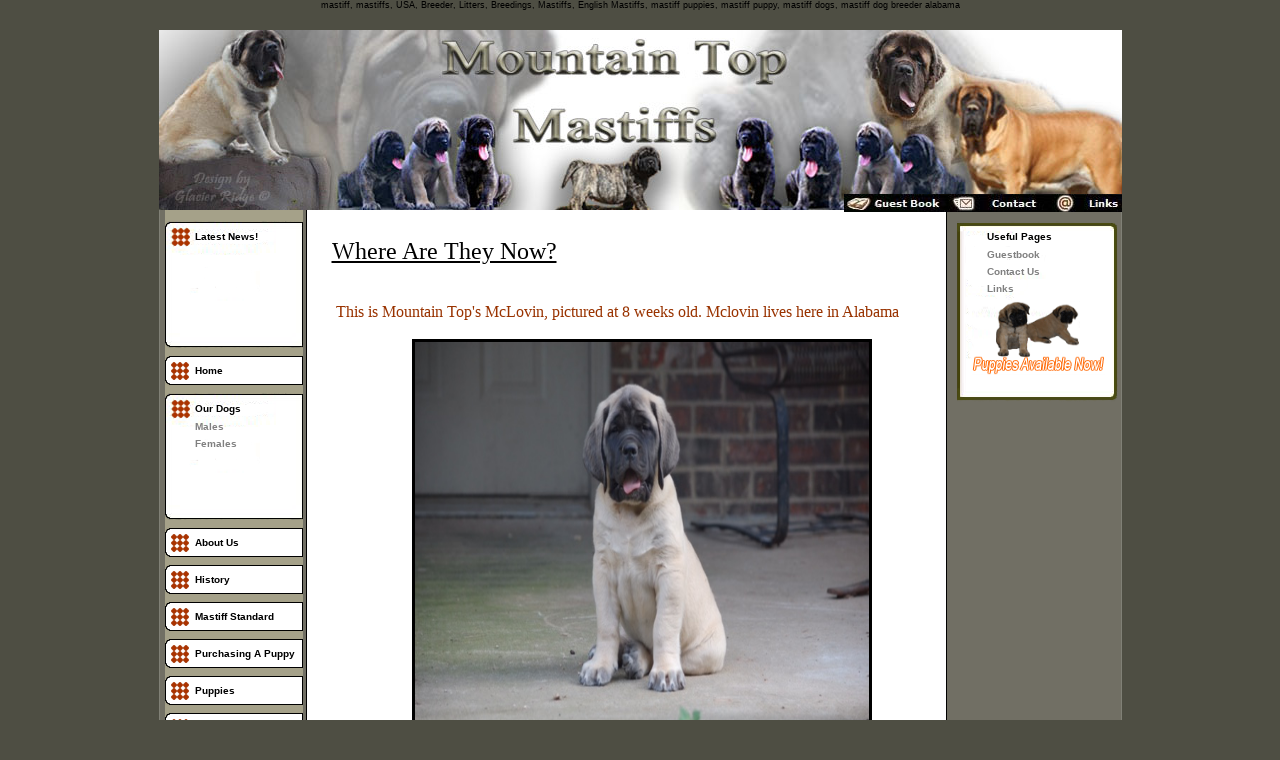

--- FILE ---
content_type: text/html
request_url: https://mountaintopmastiffs.com/WhereAreTheyNow.html
body_size: 4496
content:
<html xmlns:v="www.edit.com">
<head>
<title>Mountain Top Mastiffs - Breeders of English Mastiffs in Alabama</title>
<meta HTTP-EQUIV="Content-Type" CONTENT="text/html; charset=iso-8859-1">
<meta http-equiv="REVISIT" content="7 Days">
<meta name="description" content="Breeders of English Mastiffs. Mountain Top Mastiffs breeds health tested Mastiffs to produce top quality well socialized Mastiff puppies. English Mastiff puppies for sale occasionally.">
<meta name="keywords" content="Mountain Top Mastiffs, Mastiff Breeders Alabama, AKC registered mastiffs, Mastiffs, Mastiff USA, Mastiff Breeder, Mastiff Litters, Mastiff Breedings, Large Mastiffs, English Mastiffs, mastiff puppies, mastiff puppy, mastiff dogs, mastiff dog breeder alabama, quality mastiff breeder">

<meta name="verify-lp" value="N7vlamX2N10Qt51vJE0uGDAbk" />

<script language="javascript" type="text/JavaScript">AC_FL_RunContent = 0;</script>
<script src="https://www.mountaintopmastiffs.com/AC_RunActiveContent.js" language="javascript" type="text/JavaScript"></script>
<script type="text/javascript" src="https://www.mountaintopmastiffs.com/swfobject.js"></script>
<link rel="stylesheet" href= "style3.css" Type="text/css">
</head>
<body bgcolor="#4e4e43" leftmargin="0" topmargin="0" rightmargin="0" bottommargin="0" marginwidth="0" marginheight="0">
<table align="center" class="main" cellspacing="0" cellpadding="0">
	<tr>
		<td align="center">
			<p id="keywords" align="center"><v:edit id="12345">mastiff, mastiffs, USA, Breeder, Litters, Breedings, Mastiffs, English Mastiffs, mastiff puppies, mastiff puppy, mastiff dogs, mastiff dog breeder alabama</v:edit></p>
		</td>
	</tr>
	<tr>
		<td class="topMain">
			<map name="FPMap0">
            <area href="OurGuestbook.asp" shape="rect" coords="6, 4, 98, 17">
            <area href="ContactUs.html" shape="rect" coords="108, 1, 200, 17">
            <area href="Links.html" shape="rect" coords="211, 2, 277, 17">
            </map>
			<img src="https://www.mountaintopmastiffs.com/images/topMenuIcons.jpg" 
            width="278" height="18" border="0" 
            style="position: relative; left:685px; top:83px;" usemap="#FPMap0">
		</td>
	</tr>
	<tr>
		<td class="middleMain">
			<table class="holdAll" leftmargin="0" topmargin="0" rightmargin="0" bottommargin="0" marginwidth="0" marginheight="0">
				<tr>
					<td class="leftMenu">
						<ul>
							<li class="buttonLarge">
								<a href="LatestNews.html">
									Latest News!
								</a>
								<p>
									<a href="LatestNews.html">
									
							<object classid="clsid:d27cdb6e-ae6d-11cf-96b8-444553540000" codebase="http://download.macromedia.com/pub/shockwave/cabs/flash/swflash.cab#version=7,0,19,0" width="127" height="70" align="middle">
							   <param name="allowScriptAccess" value="sameDomain" /> 
							   <param name="movie" value="latestNews.swf" /> 
							   <param name="quality" value="high" />
							   <param name="bgcolor" value="#ffffff" />
							<embed src="latestNews.swf" quality="high" bgcolor="#ffffff" width="127" height="70" name="slideshow" align="middle" allowScriptAccess="sameDomain" type="application/x-shockwave-flash" pluginspage="http://www.macromedia.com/go/getflashplayer" /></object>
							<noscript>
							        <object classid="clsid:d27cdb6e-ae6d-11cf-96b8-444553540000" codebase="http://download.macromedia.com/pub/shockwave/cabs/flash/swflash.cab#version=9,0,0,0" width="127" height="70" id="slideshow" align="middle">
								<param name="allowScriptAccess" value="sameDomain" />
								<param name="allowFullScreen" value="false" />
								<param name="movie" value="latestNews.swf" /><param name="quality" value="high" /><param name="bgcolor" value="#ffffff" />	<embed src="latestNews.swf" quality="high" bgcolor="#ffffff" width="127" height="70" name="slideshow" align="middle" allowScriptAccess="sameDomain" allowFullScreen="false" type="application/x-shockwave-flash" pluginspage="http://www.macromedia.com/go/getflashplayer" />
							</object></noscript>
							
									</a>
								</p>
							</li>
							<li class="buttonSmall">
								<a href="index.html">Home</a>
							</li>
							<li class="buttonLarge">
								<a href="">Our Dogs</a>
									<ul class="subMenu">
										<li>
											<a href="Males.html">Males</a>
										</li>
										<li>
											<a href="Females.html">Females</a>
										</li>
									</ul>
							</li>
							<li class="buttonSmall">
								<a href="AboutUs.html">About Us</a>
							</li>
							<li class="buttonSmall">
								<a href="MastiffHistory.html">History</a>
							</li>
							<li class="buttonSmall">
								<a href="MastiffStandard.html">Mastiff Standard</a>
							</li>
							<li class="buttonSmall">
								<a href="Purchasing.html">Purchasing a Puppy</a>
							</li>
							<li class="buttonSmall">
								<a href="Puppies.html">Puppies</a>
							</li>
							<li class="buttonSmall">
								<a href="ContactUs.html">Contact Us</a>
							</li>
							<li class="buttonSmall">
								<a href="WhereAreTheyNow.html">Where Are They Now</a>
							</li>
							<li class="buttonSmall">
								<a href="Resources/MountainTopMastiffsPhotoGallery.html">Photo Gallery</a>
							</li>
							<li class="buttonSmall">
								<a href="Resources/MountainTopMastiffsPastLitters.html">Past Litters</a>
							</li>
							<li class="buttonSmall">
								
							&nbsp;</li>
							<li>
								<a href="http://www.eaglepack.com" target="_blank">
                                <img src="images/eaglePack.png" 
                                border="0" width="138" height="42"></a>
							</li>
							<li>
								<p align="center">
								<a href="http://www.akc.org" target="_blank">
									<img src="images/akc.jpg" width="95" height="97" border="0">
								</a>
								</p>
							</li>
						</ul>
					</td>
					<td class="importantStuff">
						<table class="copy" width="100%" cellpadding="0" cellspacing="0" border="0" ve="1"><TBODY>
<TR>
<TD><SPAN class=Title><U>Where Are They Now?</U></SPAN><BR><BR></TD></TR>
<TR>
<TD>
<DIV style="MARGIN: 0px" align=center>This is Mountain Top's McLovin, pictured at 8 weeks old. Mclovin lives here in Alabama&nbsp;&nbsp;<BR>&nbsp;&nbsp;<BR>&nbsp;&nbsp;&nbsp;&nbsp;&nbsp;&nbsp;&nbsp;&nbsp;&nbsp;&nbsp;<IMG border=3 alt=McLovin src="images/McLovin.jpg" width=454 height=432>&nbsp;&nbsp;&nbsp;&nbsp;&nbsp;&nbsp;&nbsp;&nbsp;&nbsp;&nbsp;&nbsp;&nbsp;&nbsp;&nbsp;&nbsp;&nbsp;&nbsp;&nbsp;&nbsp;&nbsp;&nbsp;&nbsp;&nbsp;</DIV><BR>
<DIV style="MARGIN: 0px" align=center>This is Kitty, she is owned and loved by the Price family in Destin, Fl.. Kitty is pictured below at 8 weeks of age &amp; as an adult<BR><BR></DIV>&nbsp;&nbsp;&nbsp;<IMG border=2 alt=Kitty src="images/KittyAvatar.jpg" width=232 height=333>&nbsp;&nbsp; <IMG border=3 alt=Kitty src="images/Kitty1.jpg" width=304 height=329>&nbsp; 
<DIV style="MARGIN: 0px" align=center>&nbsp;&nbsp;&nbsp;&nbsp;&nbsp;&nbsp;&nbsp;&nbsp;&nbsp;&nbsp;&nbsp;&nbsp;&nbsp;&nbsp;&nbsp;&nbsp;&nbsp;&nbsp;<BR>&nbsp; </DIV>
<DIV style="MARGIN: 0px" align=center>This is Brody,&nbsp;he&nbsp;is owned and loved by the&nbsp;Morgan family in&nbsp;Alabama&nbsp;.&nbsp;Brody is pictured below at 8 weeks old &amp; as an adult.&nbsp;<BR></DIV>&nbsp;&nbsp;&nbsp;<IMG border=3 alt=Brody src="images/BrodyAvatar.jpg" width=231 height=284>&nbsp;&nbsp; <IMG border=3 alt=Brody src="images/Brody.jpg" width=285 height=284>&nbsp;<BR><BR>
<DIV style="MARGIN: 0px" align=center>This is Legend, he is owned and loved by&nbsp;the Nalley family&nbsp;in Ga. Legend is pictured below at 8 weeks old. Legend is a son of our Niko<BR><BR>&nbsp;<IMG border=3 alt=Legend src="images/LegendAvatar.jpg" width=337 height=328><BR><BR>This is Sulley, he is owned and loved by us :) here in Alabama. Sulley is pictured below at 8 weeks old &amp; as an adult. Sulley is a son of our Dora. <BR><BR><IMG border=3 alt=Sulley src="images/SulleyAvatar51.jpg" width=246 height=263>&nbsp;&nbsp; &nbsp;<IMG border=3 alt=Sulley src="images/SulleyAvatar2YearsOld11.jpg" width=250 height=263><BR><BR>This is Mountain Top's Pagan Of The Good Times "Pagan", she is pictured here at 8 weeks old.<BR><BR><IMG border=3 alt=Pagan src="images/Pagen.jpg" width=522 height=315><BR><BR>This is Mountain Top's MI Amigo "Moose". He is pictured here at 6 weeks old&nbsp; &amp; as an adult<BR><BR><IMG border=3 alt=Moose src="images/Moose6weeksold.jpg" width=239 height=272>&nbsp; <IMG border=0 alt=Moose src="images/Moos_1.jpg" width=298 height=276><BR><BR>This is Electra &amp; Falko&nbsp;they&nbsp;are loved and owned by&nbsp;<B>Françoise Berthou</B> in France. Electra&nbsp;&amp; Falko are&nbsp;pictured below at 8 weeks old. Electra is a daughter of our Niko &amp; Falko is a&nbsp;son of our Halo<BR>&nbsp;<BR><IMG border=3 alt=Electra src="images/ElectraAvatar.jpg" width=221 height=261>&nbsp;&nbsp;&nbsp;&nbsp;&nbsp;&nbsp; <IMG border=3 alt=Falko src="images/FalkoAvatar1.jpg" width=200 height=266><BR><BR>This is Mountain Top's Boney James or Rufus for short, Rufus is pictured below at 9 weeks old &amp; as an adult. Rufus is a son of&nbsp;our male Sulley.<BR><BR>&nbsp; <IMG border=3 alt="Mountain Top's Boney James" src="images/BoneyJamesAvatar2.jpg" width=218 height=358>&nbsp;&nbsp;&nbsp;&nbsp;<IMG border=3 alt=Rufus src="images/Rufuspond21.jpg" width=318 height=359><BR><BR>This is Mountain Top's Hurricane Ethel,&nbsp;she is pictured below at 8 weeks old &amp; as an adult. Ethel is a daughter of our Niko.<BR><BR><IMG border=3 alt="Mountain Top's Hurricane Ethel" src="images/EthelBasket31.jpg" width=246 height=344>&nbsp; &nbsp;<IMG border=3 alt=Ethel src="images/Ethe_1.jpg" width=264 height=343><BR><BR></DIV><BR><BR></TD></TR></TBODY></table ve="1">
						

																

						<br /><br />
						
						<!-- Begin Copy/Paste -->
						<div id="flashPlayer" align="center">
						  This text will be replaced by the flash music player.
						</div>
						<script type="text/javascript">
						   var so = new SWFObject("playerMultipleList.swf", "mymovie", "295", "60", "7", "#ffffff");  
						   so.addVariable("autoPlay","yes")
						   so.addVariable("playlistPath","playlistWhereNow.xml")
						   so.write("flashPlayer");
                        </script>
						<!-- End Copy/Paste -->	

					</td>
					<td class="rightMenu">
						<ul>
							<li class="rightMenuLarge">
								<a href="">Useful Pages</a>
								<ul class="subMenu">
									<li>
										<a href="OurGuestbook.asp">Guestbook</a>
									</li>
									<li>
										<a href="ContactUs.html">Contact Us</a>
									</li>
									<li>
										<a href="Links.html">Links</a>
									</li>
									<li>
										<a href="Puppies.html">
											<img src="images/animatedPups.gif" border="0" width="133" height="74">
										</a>									
									</li>
								</ul>
							</li>
						</ul>
					</td>
				</tr>
			</table>
		</td>
	</tr>
	<tr>
		<td class="bottomMain">
		</td>
	</tr>
	<tr>
		<td align="center" class="footerText">
			<map name="FPMap1">
            <area href="OurGuestbook.asp" shape="rect" coords="10, 0, 102, 21">
            <area href="ContactUs.html" shape="rect" coords="131, 1, 222, 21">
            <area href="Links.html" shape="rect" coords="265, 3, 335, 21">
            </map>
			<img src="images/bottomIcons.gif" border="0" 
            usemap="#FPMap1" width="336" height="22">		
			<br /><br />
			<script type="text/javascript" src="https://server3.web-stat.com/wtslog.js"></script>
				<script type="text/javascript"><!--
				wtslog('al7763','2','http');
				// --></script>
			<noscript></noscript><!-- End Web-Stat code v 2.0 -->
			<br />
			
			<font size="2"><v:edit id="97">Copyright 2009 &copy; Mountain Top Mastiffs</v:edit></font>
			</br>
			<font size="2"><v:edit id="98">These pages and graphics may not be published in any manner without the written permission of Mountain Top Mastiffs.
			</br>
			Website Designed and Maintained By: <a href="http://www.workingdogwebdesign.com" target="_blank"><font color="blue">Working Dog Web Design</font></a></v:edit></font>
			<br />
			<br />
		</td>
	</tr>
</table>
</body>
</html>

--- FILE ---
content_type: text/css
request_url: https://mountaintopmastiffs.com/style3.css
body_size: 2631
content:
body 
{
	background: #4e4e43;
}

* #keywords
{
	font: normal 9px Verdana, Arial, sans-serif;
	color: #000;
	width: 800px;
	margin-left: auto;
	margin-right: auto;
	margin-bottom: 20px;
}

* .main
{
	width: 963px;
	height: 100%;
}

* .topMain
{
	background: url('https://www.mountaintopmastiffs.com/images/mtntopbanner1.jpg') no-repeat 0 0 ;
	height: 180px;
	width: 963px;
}

* .contentTableLeftImage
{
	border: none;
	position: relative;
	top: 30px;
	left: 20px;
	width: 600px;
}

.tableContent p
{
	padding-right: 20px;
}

* .content
{
	border: none;
	position: relative;
	top: 40px;
	left: 20px;
	width: 600px;
	padding-bottom: 30px;
}

.content u
{
	color: black;
}

* .dogs
{
	border: none;
	position: relative;
	top: 30px;
	left: 20px;
	width: 550px;
	border: 1px dashed #cccccc;
	height: 100px;
	margin-bottom: 10px;
}

.dogs tr td img
{
	border: 0px none;
}

.dogs tr td
{
	color: black;
	font-size: 8pt;
	font-weight: bold;
	font-family: verdana;
	text-align: left;
	padding: 5px;
}

.dogs tr td a
{
	color: green;
	text-decoration: none;
	font-size: 8pt;
	font-weight: bold;
	font-family: verdana;
}

* .dogStats
{
	margin-left: 2px;
}

* .dogStatsTop
{
	height: 50px;
	width: 635px;
}

* .dogStatsBottom
{
	background: url('https://www.mountaintopmastiffs.com/images/dogMenuBottom.gif') no-repeat 0 0 ;
	height: 50px;
	width: 635px;
}

* .dogStatsMiddle
{
	background-image: url('https://www.mountaintopmastiffs.com/images/dogMenuMiddle.gif');
	background-repeat: repeat-y;
	height:6px; 
	width:635px;
}

* .dogStatLinks
{
	position: relative;
	top: 12px;
}


.dogStatLinks tr td
{
	width: 83px;
	border: 1px solid green;
}

.dogStatLinks tr td a
{
	text-decoration: none;
	font-size: 8pt;
	font-family: verdana;
	color: black;
	padding: 18px;
}


* .dogInfo
{
	border: none;
	position: relative;
	top: 10px;
	left: 10px;
	width: 575px;
	height: 100px;
	margin-bottom: 10px;
}

.dogInfo tr td img
{
	border: 1px solid black;
	width: 200px;
}

.dogInfo tr td
{
	color: black;
	font-size: 8pt;
	font-weight: bold;
	font-family: verdana;
	text-align: left;
	padding: 5px;
}

.dogInfo tr td a
{
	color: black;
	text-decoration: none;
	font-size: 8pt;
	font-weight: bold;
	font-family: verdana;
}

.dogInfo tr td.RedText,
.dogInfoText p
{
	color: #993300;
	line-height: 1.25em;
	padding-top: 20px;
	font-weight: normal;
	font-size: 13px;
}

* .ParentsHolder
{
	/*border: 1px solid black;*/
	width: 100%;
}

* .dogParents
{
	/*border: 1px solid black;*/
}

* #parentsInfo
{
	font-size: 7pt;
}

* .middleMain
{
	background-image: url('https://www.mountaintopmastiffs.com/images/middleTable.png');
	background-repeat: repeat-y;
	height:26px; 
	width:963px; 
}

.middleMain p
{
	color: #993300;
}

* .holdAll
{
	position: relative;
	left: 3px;
}

.holdAll tr td
{

}

* .leftMenu
{
	width: 132px;
	vertical-align: top;
}

.leftMenu ul {
	list-style-type: none;
	padding: 0;
	margin: 0;
}

.leftMenu ul li {
	margin-top: 8px;
	margin-bottom: 8px;
	font-size	: 10px;
	font-weight	: bold;
	text-transform: capitalize;
	font-family: Arial;
}

.buttonSmall a {
	display: block;
	line-height : 29px;
	width: 135px;
	text-decoration: none;
	position: relative;
	left: 30px;
	color: black;
}

.buttonLarge a {
	display: block;
	padding-top: 10px;
	width: 125px;
	text-decoration: none;
	position: relative;
	left: 30px;
	color: black;
}

.buttonLarge p {
	text-decoration: none;
	color: black;
	font-size: 9px;
	color: black;
	position: relative;
	right: 20px;
	bottom: 10px;
}

.buttonLarge p img {
	float: left;
	width: 30px;
}

.subMenu li a
{
	padding-top: 0;
	line-height : 9px;
	color: gray;
}

* .buttonSmall
{
	background: url('https://www.mountaintopmastiffs.com/images/buttonSmall.png') no-repeat 0 0 ;
	height: 29px;
	width: 138px;
}

* .buttonLarge
{
	background: url('https://www.mountaintopmastiffs.com/images/buttonLarge.png') no-repeat 0 0 ;
	height: 127px;
	width: 138px;
}

/** .importantStuff
{
	width: 640px;
	vertical-align: top;
}*/

* .importantStuff
{
	width: 650px;
	vertical-align: top;
}

* .links
{
	width: 650px;
	vertical-align: top;
}

.links ul li
{
	padding: 5px;
}

* .rightMenu
{
	width: 165px;
	vertical-align: top;
}

.rightMenu ul {
	list-style-type: none;
	padding: 0;
	margin: 0;
}

.rightMenu ul li {
	margin-top: 8px;
	margin-bottom: 8px;
	font-size	: 10px;
	font-weight	: bold;
	text-transform: capitalize;
	font-family: Arial;
}

* .rightMenuLarge
{
	background: url('https://www.mountaintopmastiffs.com/images/rightMenuLarge.png') no-repeat 0 0 ;
	height: 181px;
	width: 161px;
}

.rightMenuLarge a {
	display: block;
	padding-top: 10px;
	width: 135px;
	text-decoration: none;
	position: relative;
	left: 30px;
	color: black;
}

.subMenu li a
{
	padding-top: 0;
	line-height : 9px;
	color: gray;
}

.subMenu li a img
{
	position: relative;
	right: 15px;
	line-height : 9px;
	color: gray;
}

* .bottomMain
{
	background: url('https://www.mountaintopmastiffs.com/images/bottomTable.png') no-repeat 0 0 ;
	height: 40px;
	width: 963px;
}

* .pedigree {border: 1px solid gray; background-color: white;}
.pedigree td{font-size: 10pt; border: 1px solid gray; padding:5px;}

.pedigree5Gen tr td {font-size: 8pt; border: 1px solid gray; padding:3px;}


* .guestbookTable {border: 1px solid black; background-color: gray; width: 795px; height: 723px; border-spacing: 0px; }
.guestbookTable a {color: blue; font-size: 13pt;}
* .guestbookTableOuter {width: 500px; border: 1px solid black; padding: 0px;}
* .guestbookPageNum {font-size: 11pt; text-align: right;}
* .guestbookMessageTable {width: 470px; border: 1px solid white; border-spacing: 0px;}
.guestbookMessageTable td {padding: 5px; color: black;}
.guestbookMessageTable td a {color: blue; font-size: 11pt;}


* #thumbBox{ position: absolute; left: 0; top: 0; width: auto; padding: 10px; padding-bottom: 0; background: #313131; visibility: hidden; z-index: 10; cursor: pointer; }
#thumbBox .footerbar{ font: bold 16px Tahoma; letter-spacing: 5px; line-height: 1.1em; color: white; padding: 5px 0; text-align: right; }
* #thumbImage { padding-bottom: 5px }
#thumbBox #thumbImage{ background-color: white; }
* #thumbLoading{ position: absolute; visibility: hidden; border: 1px solid black; background-color: #EFEFEF; padding: 5px; z-index: 5; }


/* edit.com visible styles */
body, td, .NormalText { text-decoration: none; font-weight: normal; font-style: normal; color: #993300; font-family: Times New Roman, Times, serif, Arial; font-size: 16px; }

.Title		{ color: #000000; font-size: 24px; font-weight: normal; font-family: Times New Roman, Times, serif; }
.OrangeTitle{ color: #FF6600; font-size: 24px; font-weight: normal; font-family: Times New Roman, Times, serif; }
.Header		{ color: #000000; font-size: 18px; font-weight: normal; font-family: Times New Roman, Times, serif; }
.Subheader	{ color: #000000; font-size: 12px; font-weight: bold; font-family: Arial; }

.Red		{ color: #993300; }
.Orange		{ color: #FF6600; }
.Green		{ color: #0000FF; }
.Blue		{ color: #0000FF; }
.Pink		{ color: #FF66FF; }
.Black		{ color: #000000; }
.White		{ color: #FFFFFF; }

.SmallText	{ font-size: 10px; }
.MediumText	{ font-size: 16px; line-height: 1em; }
.LargeText	{ font-size: 24px; line-height: 1em; }

IMG.FloatLeft 	{ float: left; margin: 0 10px 10px 0; }
IMG.FloatRight 	{ float: right; margin: 0 0 10px 10px; }

/*table.copy { width: 610px; margin: 15px; }*/
table.copy { width: 600px; margin: 15px; }
table.copy td { vertical-align: middle; padding: 10px; }

img { border-color: #000; }

* .footerText { color: #000; }

table.femalesTable td {
	color: black;
	font-size: 8pt;
	font-weight: bold;
	font-family: verdana;
	padding: 5px;
	border: 1px dashed #CCC;
}

table.femalesTable td a { 
	color: green;
	text-decoration: none; 
}
table.femalesTable td a:hover { 
	color: green;
	text-decoration: underline ;
}